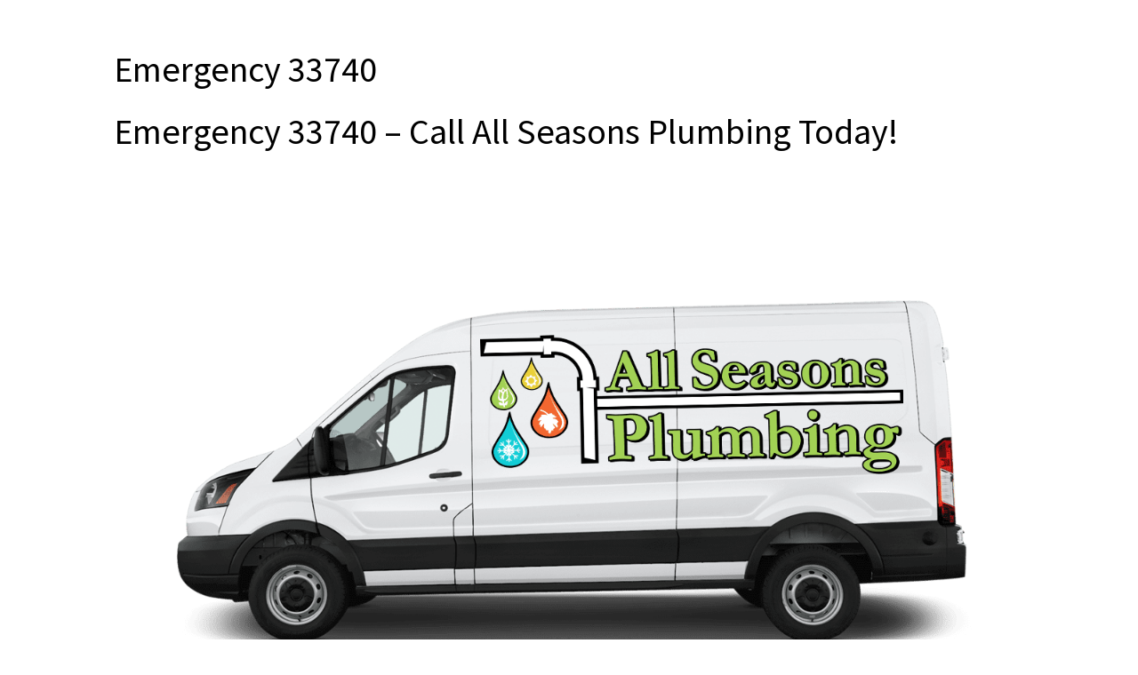

--- FILE ---
content_type: text/css
request_url: https://www.plumbingstpete.com/wp-content/themes/arcedo/style.css?ver=4.27.4
body_size: 3290
content:
/* 
 Theme Name:     Arcedo
 Author:         Mark Hendriksen
 Author URI:     https://www.markhendriksen.com
 Template:       Divi
 Version:        1.0
*/

/* ----------- PUT YOUR CUSTOM CSS BELOW THIS LINE -- DO NOT EDIT ABOVE THIS LINE --------------------------- */

/* #################################### */
/* ######## CHANGE MENU COLORS ######## */
/* #################################### */


@media only screen and (min-width : 981px) {
#menu-main-navigation > li > a:hover {       
background: #000000; 	/* CHANGE HOVER BACKGROUND COLOR */
color: #ffffff; 	/* CHANGE HOVER TEXT COLOR  */
}

#menu-main-navigation .current-menu-item {
background: #000000; 	/* CHANGE CUURENT MENU ITEM BACKGROUND COLOR */
color: #ffffff; 	/* CHANGE CURRENT MENU TEXT COLOR  */
}}

/* ######## LINE TITLES ######### */

.Title_line h1:before,
.Title_line h1:after,
.Title_line h2:before,
.Title_line h2:after,
.Title_line h3:before,
.Title_line h3:after {
  background: #122835;
}

.Title_line_white h2:before,
.Title_line_white h2:after,
.Title_line_white h3:before,
.Title_line_white h3:after {
background: #ffffff;
}

/* ################################### */
/* ######### SIDEBAR COLORS ########## */
/* ################################### */

/* ######## WIDGET BORDER TOP ######## */

.et_pb_widget {
border-top: 5px solid #d2bb0d !important;
}

/* ######### WIDGET BUTTONS ########## */

.button_widget a {
background-color: #d2bb0d;
}

.button_widget a:hover {
background-color: #ccb616;
}

/* ###### WIDGET REVIEW TITLE ####### */

.review_title {
color: #0067b1;
}

/* ###### BLOG BUTTON ####### */

.more-link {
    background-color: #d2bb0d;
}

/* ###### PROJECT GRID ####### */

@media (min-width: 981px){ 
.gq-portfolio-section .et_pb_portfolio_item h2 {
        background-color: #122835;
        color: #fff;
}}

.et_pb_filterable_portfolio .et_pb_portfolio_filters li a.active {
    color: #ffffff !important;
    background-color: #d2bb0d;
}


.et_pb_filterable_portfolio .et_pb_portfolio_filters li a:hover {
    color: #fff;
    background-color: #d2bb0d;
}

/* #################################### */
/* ############ FONT SIZES ############ */
/* #################################### */

h2 {
font-weight: bold;
font-size: 40px !important;
line-height: 1em;
}

h3 {
font-weight: bold;
font-size: 26px !important;
line-height: 1em;
}

@media only screen and (max-width : 479px) {
h2 {
font-size: 30px;
}}


/* ############################### */
/* ######## HEADER STYLES ######## */
/* ############################### */

#main-header {
display: none !important;
}

#page-container {
padding-top: 0px !important;
}

@media only screen and (min-width : 1350px) {
.fourcolumncuston .thirtyseven {
width: 37%; 
float: left; 
margin-right: 0%;
}

.fourcolumncuston .twentyone {
width: 21%; 
float: left; 
margin-right: 0%;
}}

@media all and (max-width: 1350px) and (min-width: 981px) {
.twentyone .et_pb_blurb p {
font-size: 11px;
line-height: 1.7em;
}

.phoneNumberTop p {
font-size: 26px;
}}

ul.centered-social { 
width:100%; 
text-align:center; 
margin: 0 0 0 0 ; 
margin-left: 5px;
}

.centered-social li { 
float:none; 
display:inline-block; 
}

.centered-social li {
margin-bottom: 0px !important;
}

ul.centered-social {
line-height: 0px !important;
}

.ButtonHeader {
padding-top: 0.1em !important;
padding-bottom: 0.1em !important;
padding-left: 2em;
padding-right: 0.7em;
}

@media only screen and (max-width: 479px) {
.freeQuote {
margin-bottom: 10px !important;
}}

@media all and (max-width: 1450px) and (min-width: 981px) {
.phoneNumber .et_pb_text_inner {
font-size: 26px !important;
}}

@media all and (max-width: 580px) and (min-width: 480px) {
.phoneNumber .et_pb_text_inner {
    font-size: 28px !important;
}}

@media only screen and (max-width : 479px) {
.twentyone .phoneNumber,
.twentyone  .call_us {
text-align: center;
}}

/* ############################### */
/* ########## MENU BAR  ########## */
/* ############################### */
 
.et_pb_fullwidth_menu li a {
padding: 25px 25px!important;
margin-bottom: 0px;
margin-top: 0px;
}

.et_pb_fullwidth_menu .fullwidth-menu-nav > ul {
padding: 0px 0 !important;
}

.fullwidth-menu li {
display: inline-block;
padding-right: 0px !important;
font-size: 14px;
}}

@media only screen and (min-width : 981px) {
.fullwidth-menu .menu-item-has-children > a:first-child:after {
top: 24px;
right: 5px;
}}

@media only screen and (min-width : 981px) {
.menuTop .et_pb_row {
width: 98% !important;
}}

@media only screen and (min-width: 981px) {
.fullwidth-menu li {
    margin-left: -4px;
}}

.fullwidth-menu a:hover {
    opacity: 1;
}

.fullwidth-menu .menu-item-has-children>a:first-child:after {
    top: 24px;
}

ul.sub-menu li a {
    padding: 5px 5px!important;
}

ul.sub-menu .current-menu-item {
    background: rgba(0, 0, 0, 0) !important;
}

.mobile_menu_bar:before {
color: #122835 !important;
}

.et_mobile_menu li a {
    border-bottom: 1px solid rgba(18, 40, 53, 0.28);
}

/* ##################################### */
/* ############# SUB HEADER ############ */
/* ##################################### */

@media only screen and (min-width : 981px) {
.subHeader .et_pb_button_one,
.subHeader .et_pb_button_two {
width: 25%;
}}

@media only screen and (max-width : 980px) {
.subHeader .et_pb_button_one,
.subHeader .et_pb_button_two {
width: 100%;
margin-left: 0px !important;
}}

/* ############ BLURBS SHADOW ############# */

.mp_m_blurb_float_shadow {
border: 1px solid #eee;
box-shadow: 0px 7px 16px 0px rgba(0, 0, 0, 0.14);
-webkit-transition: all .3s ease-out;
-moz-transition: all 0.3s ease-out;
-ms-transition: all 0.3s ease-out;
-o-transition: all 0.3s ease-out;
transition: all 0.3s ease-out;
}
 
.mp_m_blurb_float_shadow:before {
pointer-events: none;
position: absolute;
z-index: -1;
content: '';
top: 100%;
left: 5%;
height: 10px;
width: 90%;
opacity: 0;
background: -webkit-radial-gradient(center, ellipse, rgba(0, 0, 0, 0.35) 0%, transparent 80%);
background: radial-gradient(ellipse at center, rgba(0, 0, 0, 0.35) 0%, transparent 80%);
-webkit-transition: all .3s ease-out;
-moz-transition: all 0.3s ease-out;
-ms-transition: all 0.3s ease-out;
-o-transition: all 0.3s ease-out;
transition: all 0.3s ease-out;
}
 
.mp_m_blurb_float_shadow:hover {
-webkit-transform: translateY(-7px);
transform: translateY(-7px);
box-shadow: 0px 8px 14px rgba(0, 0, 0, 0.2);}
 
.mp_m_blurb_float_shadow:hover:before {
 opacity:1;
 top: 106%;
 height: 15px;}

.mp_m_blurb_float_shadow .et_pb_blurb_container {
padding: 0 25px;
}

/* ############ CENTERED LINE ############# */

.Title_line h1,
.Title_line h2,
.Title_line h3 {
  display: inline-block;
  padding: 0 15px;
  position: relative;
}

.Title_line h1:before,
.Title_line h1:after,
.Title_line h2:before,
.Title_line h2:after,
.Title_line h3:before,
.Title_line h3:after {
  content: "";
  display: block;
  height: 2px;
  position: absolute;
    top: 50%;
  width: 400%;
}

.Title_line h1:before,
.Title_line h2:before,
.Title_line h3:before {
  right: 100%;
}

.Title_line h1:after,
.Title_line h2:after,
.Title_line h3:after {
  left: 100%;
}

.Title_line {
  overflow: hidden;
  text-align: center;
}

/* ############ TRIANGLE REVIEWS ############# */

.Little_triangle {
position:relative;
}

.Little_triangle:after {
    content:'';
    position: absolute;
    top: 100%;
    left: 50%;
    margin-left: -25px;
    width: 0;
    height: 0;
    border-top: solid 25px #122835;
    border-left: solid 25px transparent;
    border-right: solid 25px transparent;
}

/* ############ TRIANGLE CONTACT/FOOTER ############# */
 
#et-main-area { overflow: hidden;} /* Hides all the items that float over the right margin */
 
.big-triangle:after,.big-triangle:before {
    content:'';
    position:absolute;
    bottom:0;
    width:50%;
    z-index:100;
    border-bottom:50px solid #122835;
    -moz-transform:rotate(0.000001deg);
    -webkit-transform:rotate(0.000001deg);
    -o-transform:rotate(0.000001deg);
    -ms-transform:rotate(0.000001deg);
    transform:rotate(0.000001deg);
}
 
.big-triangle:before{
    right:50%;
    border-right:1000px solid transparent;
    border-left:1000px solid;
}
 
.big-triangle:after{
    left:50%;
    border-left:1000px solid transparent;
    border-right:1000px solid;
}

/* ############ FOOTER ############# */

.footer_column_2 h2 {
font-size: 23px;
}





/* ############################ */
/* ######### SIDEBAR ########## */
/* ############################ */

.et_pb_widget {
border: 1px solid #e5e5e5;
padding: 30px;
border-radius: 5px;
}

h4.widgettitle {
font-size: 24px;
font-weight: bold;
}

.et_pb_widget ul li {
margin-bottom: 0em;
}

.et_pb_widget ul {
padding-left: 40px !important;
list-style-type: disc !important;
}

.et_pb_widget li a:hover {
color: #000 !important;
}

/* ######### WIDGET PROJECT ########## */

.widget_project p,
.cta_sidebar p {
font-size: 14px;
line-height: 1.5em;
}

.widget_project img {
width: 75px;
}

.widget_project h4.widgettitle {
padding-bottom: 20px;
}

@media all and (max-width: 1175px) and (min-width: 981px) {
.widget_project img {
width: 100%
}}

/* ######### WIDGET CTA ########## */

.cta_sidebar {
text-align: center;
}

.button_widget a {
background-color: #d2bb0d;
color: #fff !important;
font-size: 18px;
font-weight: bold;
padding: 8px;
width: 100%;
display: block;
border-radius: 10px;
text-align: center;
margin-top: 15px;
line-height: 1.4em;
}

.button_widget a:hover {
background-color: #ccb616;
}

/* ######### WIDGET REVIEW ########## */

.review_title {
font-size: 30px;
font-style: italic;
color: #0067b1;
font-weight: bold;
}

@media all and (max-width: 1350px) and (min-width: 981px) {
.review_title {
    font-size: 18px;
    line-height: 1.3em;
}}


/* ################################ */
/* ######### REVIEW PAGE ########## */
/* ################################ */

.Testimonial_text p {
margin: 0 auto;
    display: block;
    width: 350px;
}

.Testimonial_text_p {
padding-top: 25px;
    display: block;
}

@media all and (max-width: 479px) {
.Testimonial_text img {
width: 20%;
}

.Testimonial_text_p {
padding-top: 5px;
}}

@media all and (max-width: 1350px) and (min-width: 981px) {
.Reviews_page .et_pb_text {
padding-left: 20px !important;
padding-right: 20px !important;
font-size: 14px;
    line-height: 1.7em;
}

.Reviews_page .et_pb_text img {
width: 20%;
}

.Testimonial_text_p {
padding-top: 5px;
}}


/* ############################## */
/* ######### BLOG PAGE ########## */
/* ############################## */

.more-link {
	display: inline-block !important;
    color: #fff;
    text-transform: uppercase;
    font-weight: bold;
    padding: 5px 15px;
    margin-top: 10px;
}

/* ############################## */
/* ######### 404 PAGE ########## */
/* ############################## */

.error404 .et_pb_fullwidth_header .et_pb_fullwidth_header_container.left .header-content-container.center {
    -webkit-align-self: baseline;
    -moz-align-self: baseline;
    -ms-align-self: baseline;
    align-self: baseline;
    margin-top: 15%;
}

/*##################################*/
/*######## PORTFOLIO GRID ##########*/
/*##################################*/
 
/* Change columns from 4-3 */
 
    @media (min-width: 981px){ 
        .gq-portfolio-section .et_pb_gutters2.et_pb_row .et_pb_column_4_4 .et_pb_grid_item  {width: 31.33% !important;}
        .gq-portfolio-section .et_pb_column_4_4 .et_pb_grid_item:nth-child(4n+1) {clear: inherit;}
        .gq-portfolio-section .et_pb_column_4_4 .et_pb_grid_item:nth-child(4n) {margin-right: 3%!important;}
        .gq-portfolio-section .et_pb_column_4_4 .et_pb_grid_item:nth-child(3n) {margin-right: 0%!important;}}
 
/* special hover effect for desktop only */
 
    @media (min-width: 981px){ 
    .gq-portfolio-section .et_portfolio_image {
        min-height: 200px;}
 
    .gq-portfolio-section .et_pb_portfolio_item {
            position: relative;
            overflow: hidden;
            max-height: 320px;}
 
    .gq-portfolio-section .et_pb_portfolio_item img {
            webkit-transition: -webkit-transform 0.35s;
            transition: transform 0.35s;
            -webkit-transform: scale(1.15);
            transform: scale(1.15);}
 
    .gq-portfolio-section .et_pb_portfolio_item:hover img {
            -webkit-transform: scale(1);
            transform: scale(1);}
 
    .gq-portfolio-section .et_pb_portfolio_item h2 {
        font-size: 16px !important;
        position:absolute;
        text-align:center;
        width:100%;
        top:100%;
        transition:.5s;
        webkit-transition:.5s;}
 
    .gq-portfolio-section .et_pb_portfolio_item:hover h2 {
            top: 79%;
            padding: 15px 0;
z-index: 9;}
 
    .gq-portfolio-section .et_overlay {z-index: 0;}
 
 
    .gq-portfolio-section .et_overlay:before {
        opacity:0!important;
            top: -10%!important;
            font-family: sans-serif!important;
            content: 'Read More'!important;
            font-size: 13px;
            padding: 10px 20px;
            background-color: rgba(0, 0, 0, 0.59);
             color: #fff !important;
           width:100%  
            left: 50%;
            margin-right: -50%;
            transform: translate(-40%)}
 
    .gq-portfolio-section .et_overlay:hover:before {
        opacity:1!important;
            top: 6%!important;
color: #fff !important;
}}
 
        @media only screen and (min-width : 1061px) and (max-width : 1200px) {
            .gq-portfolio-section  .et_pb_portfolio_item h2 {font-size: 15px!important;}
            .gq-portfolio-section  .et_pb_portfolio_item:hover h2 {top: 73%!important;}}
 
        @media only screen and (min-width : 981px) and (max-width : 1060px) {
            .gq-portfolio-section  .et_pb_portfolio_item h2 {font-size: 14px!important;}
            .gq-portfolio-section  .et_pb_portfolio_item:hover h2 {top: 72%!important;}}
 
        @media only screen and (max-width : 980px) {
            .gq-portfolio-section .et_pb_portfolio_item h2 {font-size: 14px!important;}
            .gq-portfolio-section .et_overlay {display:none;}}

.et_pb_filterable_portfolio .et_pb_portfolio_filters ul {
    text-align: center;
}

.et_pb_filterable_portfolio .et_pb_portfolio_filters li {
    float: none;
    display: inline-block;
}

.et_pb_filterable_portfolio .et_pb_portfolio_filters li a {
    border: 1px solid #4d176e;
text-transform: uppercase;
}

.et_pb_filterable_portfolio .et_pb_portofolio_pagination {
    border-top: 0px solid #e2e2e2;
}